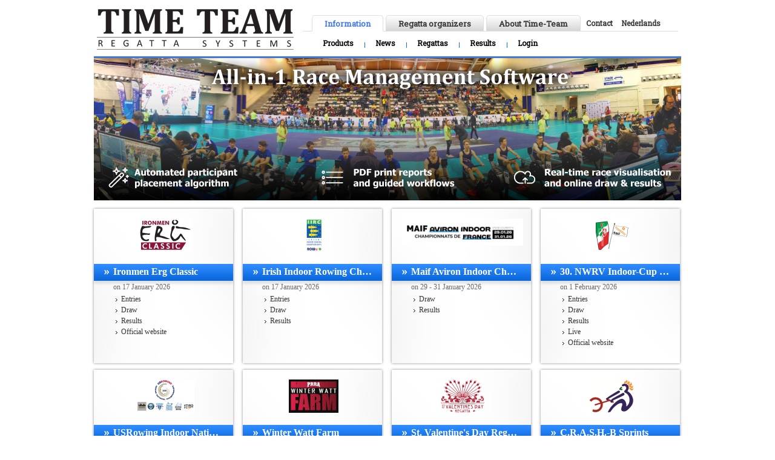

--- FILE ---
content_type: text/html; charset=utf-8
request_url: https://time-team.nl/en/info
body_size: 9704
content:
<!DOCTYPE html PUBLIC '-/W3C/DTD XHTML 1.0 Transitional/EN' 'http://www.w3.org/TR/xhtml1/DTD/xhtml1-transitional.dtd'>
<html xmlns='http://www.w3.org/1999/xhtml'>
	<head>
		<meta http-equiv='content-type' content='text/html; charset=utf-8' />
		<meta name='description' content='' />
		<meta name='keywords' content='' />
		<meta http-equiv='imagetoolbar' content='no' />
		<title>Regatta Systems &amp; Timing | Time-Team</title>
		<link rel='stylesheet' href='/inc/css/timeteam/timeteam.css?v=5' type='text/css' />
		<script type="text/javascript" src="/inc/js/mootools-core-1.3.js"></script>
		<script type="text/javascript" src="/inc/js/mootools-more-1.3.0.1.js"></script>
		<link href="https://fonts.googleapis.com/css?family=Roboto+Slab" rel="stylesheet">
		<link rel="apple-touch-icon-precomposed" sizes="57x57" href="https://time-team.nl/apple-touch-icon-57x57.png" />
		<link rel="apple-touch-icon-precomposed" sizes="114x114" href="https://time-team.nl/apple-touch-icon-114x114.png" />
		<link rel="apple-touch-icon-precomposed" sizes="72x72" href="https://time-team.nl/apple-touch-icon-72x72.png" />
		<link rel="apple-touch-icon-precomposed" sizes="144x144" href="https://time-team.nl/apple-touch-icon-144x144.png" />
		<link rel="apple-touch-icon-precomposed" sizes="60x60" href="https://time-team.nl/apple-touch-icon-60x60.png" />
		<link rel="apple-touch-icon-precomposed" sizes="120x120" href="https://time-team.nl/apple-touch-icon-120x120.png" />
		<link rel="apple-touch-icon-precomposed" sizes="76x76" href="https://time-team.nl/apple-touch-icon-76x76.png" />
		<link rel="apple-touch-icon-precomposed" sizes="152x152" href="https://time-team.nl/apple-touch-icon-152x152.png" />
		<link rel="icon" type="image/png" href="https://time-team.nl/favicon-196x196.png" sizes="196x196" />
		<link rel="icon" type="image/png" href="https://time-team.nl/favicon-96x96.png" sizes="96x96" />
		<link rel="icon" type="image/png" href="https://time-team.nl/favicon-32x32.png" sizes="32x32" />
		<link rel="icon" type="image/png" href="https://time-team.nl/favicon-16x16.png" sizes="16x16" />
		<link rel="icon" type="image/png" href="https://time-team.nl/favicon-128.png" sizes="128x128" />
		<meta property="og:image" content="https://time-team.nl/inc/img/timeteam/time-team.png">
		<!-- Google Tag Manager -->
		<script>(function(w,d,s,l,i){w[l]=w[l]||[];w[l].push({'gtm.start':
		new Date().getTime(),event:'gtm.js'});var f=d.getElementsByTagName(s)[0],
		j=d.createElement(s),dl=l!='dataLayer'?'&l='+l:'';j.async=true;j.src=
		'https://www.googletagmanager.com/gtm.js?id='+i+dl;f.parentNode.insertBefore(j,f);
		})(window,document,'script','dataLayer','GTM-KSRC2FZ');</script>
		<!-- End Google Tag Manager -->
	</head>
	<body>
		<!-- Google Tag Manager (noscript) -->
		<noscript><iframe src="https://www.googletagmanager.com/ns.html?id=GTM-KSRC2FZ"
		height="0" width="0" style="display:none;visibility:hidden"></iframe></noscript>
		<!-- End Google Tag Manager (noscript) -->

		<div class='wrapper'>

			<div class='menu-container'>
	<div class='logo'>
		<a href='/'>
			<img src='/inc/img/timeteam/time-team.gif' alt='Time-Team Regatta Systems' width='325' heigth='67' />
		</a>
	</div>
	
		<ul class='menu'>
		<li class="tab active"><a href='/' class='btn-informatie'>Information</a></li>
		<li class="tab"><a href='/en/systems' class='btn-wedstrijdorganisatie'>Regatta organizers</a></li>
		<li class="tab"><a href='/en/about' class='btn-over'>About Time-Team</a></li>
		<li class='normal'><a href='/en/contact' class='btn-contact'>Contact</a></li>
		<li class='normal'>
		<a href='/nl/info' class='btn-account'>Nederlands</a>		</li>
	</ul>
	
	<ul class='submenu'>
		<li class='first'><a href='/en/info/products'>Products</a></li>
		<li><a href='/en/info/news'>News</a></li>
		<li><a href='/en/info/regattas'>Regattas</a></li>
		<li><a href='/en/info/results'>Results</a></li>
		<li><a href='https://master.regatta-systems.com/' target="_blank">Login</a></li>
	</ul>
	
	<div class='clear'></div>
</div>			
			<div class='featured-container'>
				<div class='vertical-line'></div>
					<div class='photo' style='background-image: url(/inc/img/timeteam/featured/ergo-rs.jpg); background-size: cover; cursor: pointer;' onclick='window.location="/en/info/products/regatta-management#all-in-1-race-management"'>
									</div>
			</div>
			
			<div class='clear'></div>

			<div class='main'>
				<div class='categories-container'>
				<div class='category'>	<div class="logo">
	  <img src='https://cdn.time-team.nl/media/regatta/frontpage/be5e5107-88e7-4627-b302-dd2225c67d52.png' alt='Ironmen Erg Classic' />	</div>

	<h2>Ironmen Erg Classic</h2>
	<p class='date'>on 17 January 2026</p>

	<ul>
	  <li><a href='https://regatta.time-team.nl/ironmen/2026/entries/events.php'>Entries</a></li>	  <li><a href='https://regatta.time-team.nl/ironmen/2026/draw/events.php'>Draw</a></li>	  <li><a href='https://regatta.time-team.nl/ironmen/2026/results/events.php'>Results</a></li>	  	  	  <li><a href='http://www.dbcrew.org/' target="_blank" rel="noopener">Official website</a></li>	</ul>
</div><div class='category'>	<div class="logo">
	  <img src='https://cdn.time-team.nl/media/regatta/frontpage/af686a62-b0a7-49ee-ae79-272b08f37b9a.png' alt='Irish Indoor Rowing Championships' />	</div>

	<h2>Irish Indoor Rowing Championships</h2>
	<p class='date'>on 17 January 2026</p>

	<ul>
	  <li><a href='https://regatta.time-team.nl/iirc/2026/entries/events.php'>Entries</a></li>	  <li><a href='https://regatta.time-team.nl/iirc/2026/draw/events.php'>Draw</a></li>	  <li><a href='https://regatta.time-team.nl/iirc/2026/results/events.php'>Results</a></li>	  	  	  	</ul>
</div><div class='category'>	<div class="logo">
	  <img src='https://cdn.time-team.nl/media/regatta/frontpage/a0efdcd6-5991-43b2-a54c-ad6d9a096f4d.png' alt='Maif Aviron Indoor Championnats de France' />	</div>

	<h2>Maif Aviron Indoor Championnats de France</h2>
	<p class='date'>on 29 - 31 January 2026</p>

	<ul>
	  	  <li><a href='https://ffaviron.regatta.time-team.fr/avironindoor/2026/races' target="_blank" rel="noopener">Draw</a></li>	  <li><a href='https://ffaviron.regatta.time-team.fr/avironindoor/2026' target="_blank" rel="noopener">Results</a></li>	  	  	  	</ul>
</div><div class='category last'>	<div class="logo">
	  <img src='https://cdn.time-team.nl/media/regatta/frontpage/e62c47af-f938-4dff-b9d6-4a3eda738b9b.png' alt='30. NWRV Indoor-Cup - 1. German RP3 Open' />	</div>

	<h2>30. NWRV Indoor-Cup - 1. German RP3 Open</h2>
	<p class='date'>on 1 February 2026</p>

	<ul>
	  <li><a href='https://regatta.time-team.nl/nwrv-indoor/2026/entries/events.php'>Entries</a></li>	  <li><a href='https://regatta.time-team.nl/nwrv-indoor/2026/draw/events.php'>Draw</a></li>	  <li><a href='https://regatta.time-team.nl/nwrv-indoor/2026/results/events.php'>Results</a></li>	  <li><a href='https://regatta.time-team.nl/nwrv-indoor/2026/live.php'>Live</a></li>	  	  <li><a href='https://www.kettwiger-rrv.de/indoor-cup-start' target="_blank" rel="noopener">Official website</a></li>	</ul>
</div>				</div>
				<div class='categories-container'>
				<div class='category'>	<div class="logo">
	  <img src='https://cdn.time-team.nl/media/regatta_container/frontpage/43b650b1-6b55-4670-879e-f596ca776784.png' alt='USRowing Indoor National Championships' />	</div>

	<h2>USRowing Indoor National Championships</h2>
	<p class='date'>on 7 February 2026</p>

	<ul>
	  	  <li><a href='https://usrowing.regatta.time-team.com/view/usrowing-indoor/2026' target="_blank" rel="noopener">Draw</a></li>	  <li><a href='https://usrowing.regatta.time-team.com/view/usrowing-indoor/2026/events' target="_blank" rel="noopener">Results</a></li>	  	  	  	</ul>
</div><div class='category'>	<div class="logo">
	  <img src='https://cdn.time-team.nl/media/regatta/frontpage/aa492fca-6edf-4baa-9ccc-7340210c67ea.png' alt='Winter Watt Farm' />	</div>

	<h2>Winter Watt Farm</h2>
	<p class='date'>on 7 February 2026</p>

	<ul>
	  <li><a href='https://regatta.time-team.nl/wwf/2026/entries/events.php'>Entries</a></li>	  <li><a href='https://regatta.time-team.nl/wwf/2026/draw/events.php'>Draw</a></li>	  <li><a href='https://regatta.time-team.nl/wwf/2026/results/events.php'>Results</a></li>	  	  	  <li><a href='https://prra.org/' target="_blank" rel="noopener">Official website</a></li>	</ul>
</div><div class='category'>	<div class="logo">
	  <img src='https://cdn.time-team.nl/media/regatta/frontpage/8ddef1c5-6c47-493b-aa0c-fdc42144d5ff.png' alt='St. Valentine&#039;s Day Regatta' />	</div>

	<h2>St. Valentine&#039;s Day Regatta</h2>
	<p class='date'>on 8 February 2026</p>

	<ul>
	  <li><a href='https://regatta.time-team.nl/stvalentines/2026/entries/events.php'>Entries</a></li>	  <li><a href='https://regatta.time-team.nl/stvalentines/2026/draw/events.php'>Draw</a></li>	  <li><a href='https://regatta.time-team.nl/stvalentines/2026/results/events.php'>Results</a></li>	  	  	  <li><a href='https://www.regattacentral.com/regatta/?job_id=10183' target="_blank" rel="noopener">Official website</a></li>	</ul>
</div><div class='category last'>	<div class="logo">
	  <img src='https://cdn.time-team.nl/media/regatta/frontpage/88b7eaac-43a5-498a-b653-858bb6e09f56.png' alt='C.R.A.S.H.-B Sprints' />	</div>

	<h2>C.R.A.S.H.-B Sprints</h2>
	<p class='date'>on 15 February 2026</p>

	<ul>
	  <li><a href='https://regatta.time-team.nl/crashb/2026/entries/events.php'>Entries</a></li>	  <li><a href='https://regatta.time-team.nl/crashb/2026/draw/events.php'>Draw</a></li>	  <li><a href='https://regatta.time-team.nl/crashb/2026/results/events.php'>Results</a></li>	  	  	  	</ul>
</div>				</div>
			</div>

			<div class='footer'>
				&copy; TIME TEAM regatta systems &middot; <a href='mailto:info@time-team.nl'>info@time-team.nl</a>
			</div>
		</div>

</body>
</html>


--- FILE ---
content_type: text/css
request_url: https://time-team.nl/inc/css/timeteam/timeteam.css?v=5
body_size: 11011
content:
* {
	border: 				0;
	margin: 				0;
	padding: 				0;
}

body {
	background: 			#fff;
	font-family: 			Tahoma, Georgia, serif, 'trebuchet MS', Helvetica, Verdana, Arial;
	font-size: 				0.75em;
	color: 					#333;
	line-height: 			1.5em;
}

p {
	margin: 				0 0 15px 0;
}

a {
	color: 					#3F78E3;
	text-decoration: 		underline;
}

a:hover {
	color:					#1751be;
}

.clear {
	clear: 					both;
	font:					0/0 serif;
	height:					0;
}

input, select, button {
	border:					1px solid #DDD;
	margin:					2px;
	padding:				2px 10px;
}

.wrapper {
	width: 					980px;
	margin: 				15px auto 0;
}

.menu-container {
	width: 					980px;
	height: 				78px;
}

.logo {
	float: 					left;
	width: 					325px;
	height: 				70px;
	margin-left: 			10px;
}

.icon {
	background:			transparent no-repeat 0 1px;
	display:			inline-block;
	padding-left:		24px;
	min-height:			20px;
	height:				auto !important;
  	height:				20px;
}

ul.menu {
	float: 						left;
	width: 						605px;
	height: 					26px;
	margin: 					10px 0 0 15px;
	list-style:				none;
	border-bottom:		1px solid #dedede;
	padding:					0 0 0 15px;
}

ul.menu li {
	float:						left;
	display: 					block;
	height:						25px;
	margin-right:			4px;
	font-family: 			'Roboto Slab', Cambria, Georgia, 'Trebuchet MS', Arial, Verdana, serif;
	font-size:				13px;
	font-weight:			bold;
}
ul.menu li.tab {
	background: -moz-linear-gradient(top, rgba(255,255,255,0) 0%, rgba(213,213,213,1) 100%); /* FF3.6-15 */
	background: -webkit-linear-gradient(top, rgba(255,255,255,0) 0%,rgba(213,213,213,1) 100%); /* Chrome10-25,Safari5.1-6 */
	background: linear-gradient(to bottom, rgba(255,255,255,0) 0%,rgba(213,213,213,1) 100%); /* W3C, IE10+, FF16+, Chrome26+, Opera12+, Safari7+ */
	filter: progid:DXImageTransform.Microsoft.gradient( startColorstr='#00ffffff', endColorstr='#d5d5d5',GradientType=0 ); /* IE6-9 */
	border: 1px solid #dedede;
	border-bottom: 1px solid #dedede;
	border-top-left-radius: 5px;
	border-top-right-radius: 5px;
	line-height: 1em;
}
ul.menu li.tab:hover {
	background: -moz-linear-gradient(top, rgba(255,255,255,0) 0%, rgba(242,242,242,1) 100%); /* FF3.6-15 */
	background: -webkit-linear-gradient(top, rgba(255,255,255,0) 0%,rgba(242,242,242,1) 100%); /* Chrome10-25,Safari5.1-6 */
	background: linear-gradient(to bottom, rgba(255,255,255,0) 0%,rgba(242,242,242,1) 100%); /* W3C, IE10+, FF16+, Chrome26+, Opera12+, Safari7+ */
	filter: progid:DXImageTransform.Microsoft.gradient( startColorstr='#00ffffff', endColorstr='#f2f2f2',GradientType=0 ); /* IE6-9 */
	border-bottom: 1px solid #dedede;
}
ul.menu li.tab.active {
	background: #fff;
	border-bottom: 1px solid #fff;
}
ul.menu li a {
	display: 					block;
	height:						27px;
	padding:					7px 20px 0px;
	color:						#333;
	text-decoration:	none;
}
ul.menu li a:hover {
	color:						#666;
}
ul.menu li.tab.active a {
	color:						#3F78E3;
}

ul.menu li.normal {
	padding-top:			4px;
	font-size:				12px;
}

ul.menu li.normal a {
	height:						15px;
	padding:					0 5px 0 5px;
	color:						#333;
	font-weight:			bold;
	text-decoration:	none;
	width:						auto;
	display:					inline;
}

/*
ul.menu li a.btn-informatie				{ 	background-image:url(/inc/img/timeteam/btn-informatie.png); width:118px; }
ul.menu li a.btn-roeiers 				{ 	background-image:url(/inc/img/timeteam/btn-roeiers.png); width:118px; }
ul.menu li a.btn-wedstrijdorganisatie 	{ 	background-image:url(/inc/img/timeteam/btn-wedstrijdorganisatie.png); width:191px; }
ul.menu li a.btn-over 					{ 	background-image:url(/inc/img/timeteam/btn-over.png); width:147px; margin-right:5px; }

ul.menu li a:hover {
	background-position:	0 -54px;
}

ul.menu li a.active {
	background-position:	0 0;
}
*/

ul.submenu {
	float: 					left;
	width: 					605px;
	height: 				26px;
	margin: 				10px 0 0 15px;
	list-style:				none;
	padding:				0 0 0 15px;	
}

ul.submenu li {
	float:					left;
	margin-right:			18px;
	color:					#333;
	background:				url(/inc/img/timeteam/bg-separator.png) no-repeat 0 8px;
	height:					27px;
}

ul.submenu li.first {
	background:				none;
}

ul.submenu li a {
	font-family: 'Roboto Slab', Cambria, Georgia, 'Trebuchet MS', Arial, Verdana, serif;
	color:					#000;
	font-weight:			bold;
	text-decoration:		none;
	display:				inline;
	width:					auto;
	height:					19px;
	padding:				0px 0 0 18px;
}

ul.submenu li a:hover {
	color:					#666;
}

ul.submenu li.separator {
	margin:					0 18px 0 0;
}

.featured-container {
	width: 					970px;
	height: 				238px;
	position:				relative;
	margin:					0 auto 10px;
}

#sub .featured-container {
	height:					69px;
}

.vertical-line {
	width: 					100%;
	height: 				3px;
	background: 			#3f78e3;
}

.featured-container .photo {
	width: 					970px;
	height: 				235px;
	background: 			no-repeat top left;
}

#sub .featured-container .photo {
	height: 				66px;
}

.featured-container .text {
	position: 				absolute;
	/*top: 					32px;*/
	top:					65px;
	/*left: 					42px;*/
	left:					0px;
	/*width: 					465px;*/
	width: 					886px;
	height: 				85px;
	font-size: 				3em;
	font-weight: 			bold;
	line-height: 			1.5em;
	color: 					#fff;
	text-align: 			center;
	text-shadow: 			rgba(0, 0, 0, 0.7) 0px 0px 20px;
}
.featured-container .text a {
	/*color: 					#fff;*/
	color:					#333;
}

.featured-container .box {
	position: 				absolute;
	top: 					6px;
	left: 					580px;
	width: 					339px;
	height: 				187px;
	padding: 				20px 20px;
	background:				url(/inc/img/timeteam/bg-live-box.png) no-repeat;
}

.featured-container .box h2 {
	display:				inline-block;
	float: 					right;
	font-size: 				14px;
	font-family:			Georgia, "Times New Roman", Times, serif;
	font-weight: 			bold;
	color:					#131313;
	background:				url(/inc/img/timeteam/img-raquo.png) no-repeat 0 6px;
	padding:				0 0 0 15px;		
}

.featured-container .box span.right {
	display:				block;
	float:					left;
	font-size: 				14px;
	font-family:			Georgia, "Times New Roman", Times, serif;
	font-weight: 			bold;
	color:					#131313;
	background:				url(/inc/img/timeteam/img-raquo.png) no-repeat 0 6px;
	padding:				0 0 0 15px;
}

.featured-container .box h3 {
	font-size:				1.17em;
	margin: 				0 0 5px 0;
	font-family:			Tahoma, Verdana, Arial;
	color:					#000;
}

.featured-container .box th {
	text-align: 			left;
	font-weight: 			normal;
	color:					#7e7e7e;
}

.main {
	width: 					980px;
}

.categories-container {
	height: 				264px;
	margin:					0 0 0 1px;
	clear:					both;
}

.category {
	float: 					left;
	width: 					196px;
	min-height:				224px;
	padding: 				20px 21px;
	background:				url(/inc/img/timeteam/bg-category.png) no-repeat 0 0;
	margin:					0 8px 0 0;
}

.category>img {
	margin:					0 0 21px 0;
	width:					200px;
	height:					55px;
}
.category>.logo {
	width:					200px;
	height:					55px;
	margin:					0 0 24px 0;
	text-align: 		center;
}
.category>.logo>img {
	max-width:			200px;
	max-height:			55px;
}

.category h2 {
	color:					#fff;
	font-size:				1.33em;
	font-family:			Georgia, "Times New Roman", Times, serif;
	margin:					0 0 7px 0;
	background:				url(/inc/img/timeteam/img-raquo-white.png) no-repeat 0 6px;
	padding:				0 0 0 15px;
  white-space: nowrap;
  overflow: hidden;
  text-overflow: ellipsis;
}

.category p.date {
	color:					#666;
	text-decoration:		none;
	padding:				0 0 2px 15px;
	margin:					0;
}

.category ul {
	list-style:				none;
}

.category ul li {
	background:				url(/inc/img/timeteam/li-arrow.png) no-repeat 0 8px;
	padding:				0 0 0 10px;
}

.category ul li a {
	color:					#333;
	text-decoration:		none;
}

.category ul li a:hover {
	text-decoration:		underline;
}

.regatta-organiser {
	float: 					left;
	display:				block;
	width: 					200px;
	height: 				80px;
	margin:					15px 40px 50px 0;
	text-decoration:	none;
	text-align:			center;
}
.regatta-organiser:nth-child(4n) {
	margin-right: 0;
}
.regatta-organiser h2 {
	background:			none;
	padding:				15px 0 0 0;
	margin:					0;
}
.regatta-organiser p {
	color:					#666;
	text-decoration:		none;
	padding:				0 0 15px 0;
}

.blue {
	background-image:		url(/inc/img/timeteam/bg-category-blue.png);
	width:					199px;
	font-size:				11px;
}

.blue form.search-form {
	margin:					0 0 15px;
}

.blue input.search {
	border:					1px solid #dedede;
	width:					177px;
	height:					20px;
	float:					left;
	margin:					1px 0 0;
}

.blue input.submit {
	width:					26px;
	height:					24px;
	float:					left;
	margin:					0 0 0 -11px;
}

.blue ul {
	margin:					0 0 15px 0;
}

.blue ul li {
	background:				url(/inc/img/timeteam/li-arrow-white.png) no-repeat 0 8px;
}

.blue ul li a {
	color:					#fff;
}

.last {
	margin:					0;
}

.quote {
	font-size:				.8em;
	color:					#666;
}

.weather {
	float: 					left;
	width: 					48px;
	margin: 				-8px 0 7px;
	text-align: 			center;
	color:					#6b6b6b;
	font-size:				0.92em;
}

.weather img {
	margin:0;
}

.footer {
	margin: 				10px 0;
	font-size: 				0.83em;
	color: 					#b1b1b1;
	padding:				0 0 0 16px;
}
.footer a {
	color: #b1b1b1;
}

h1 {
	font-family:			Georgia, "Times New Roman", Times, serif;
	font-weight:			bold;
	font-size:				1.33em;
	color:					#fff;
	background:				url(/inc/img/timeteam/bg-h1.png) repeat-x 0 0;
	height:					33px;
	padding:				4px 0 0 25px;
}

h2 {
	font-size: 				1.15em;
	font-family:			Georgia, "Times New Roman", Times, serif;
	font-weight: 			bold;
	color:					#131313;
	margin:					0 0 .5em;
	padding:				0 0 0 10px;
	background:				url(/inc/img/timeteam/li-arrow.png) no-repeat 0 8px;	
}
h3 {
	font-size:				1.1em;
	font-weight:			bold;
	color:					#252525;
	margin:					2em 0 0.5em 0;
	padding:				0 0 0 10px;
	background:				url(/inc/img/timeteam/li-arrow.png) no-repeat 0 8px;	
}

h3.date {
	margin-top: 0;
	padding: 0;
	background: none;
	font-size: 1em;
	font-weight: normal;
	font-style: italic;
}

h4 {
	font-size:				1em;
	font-weight:			bold;
	color:					#252525;
	margin:					2em 0 0.5em 0;
}

blockquote {
	font-family:			Consolas, "Courier New", Courier, monospace;
	font-size:				1em;
	margin:					5px 0px 20px 10px;
	white-space:			pre-wrap;
}

ul {
	margin-left: 1.5em;
	margin-bottom: 1em;
}

figure.table table {
	width:					100%;
}

.content {
	width:					715px;
	float:					left;
	margin:					0 23px 0 1px;
}

.content .text-wrapper-top {
	width:					715px;
	height:					8px;
	background:				url(/inc/img/timeteam/bg-page-top.png) no-repeat 0 0;
}
.content .text-wrapper {
	background:				url(/inc/img/timeteam/bg-page.png) repeat-y 0 0;
	padding:				8px 4px;
}
.content .text-wrapper-bottom {
	width:					715px;
	height:					7px;
	background:				url(/inc/img/timeteam/bg-page-bottom.png) no-repeat 0 0;
}

.content-full {
	width:					978px;
	float:					left;
	margin:					0 0 0 1px;
}

.content-full .text-wrapper-top {
	width:					978px;
	height:					8px;
	background:				url(/inc/img/timeteam/bg-page-full-top.png) no-repeat 0 0;
}
.content-full .text-wrapper {
	background:				url(/inc/img/timeteam/bg-page-full.png) repeat-y 0 0;
	padding:				8px 4px;
}
.content-full .text-wrapper-bottom {
	width:					978px;
	height:					7px;
	background:				url(/inc/img/timeteam/bg-page-full-bottom.png) no-repeat 0 0;
}

.content .text,
.content-full .text {
	padding:				8px 25px;
	text-align:				justify;
}
